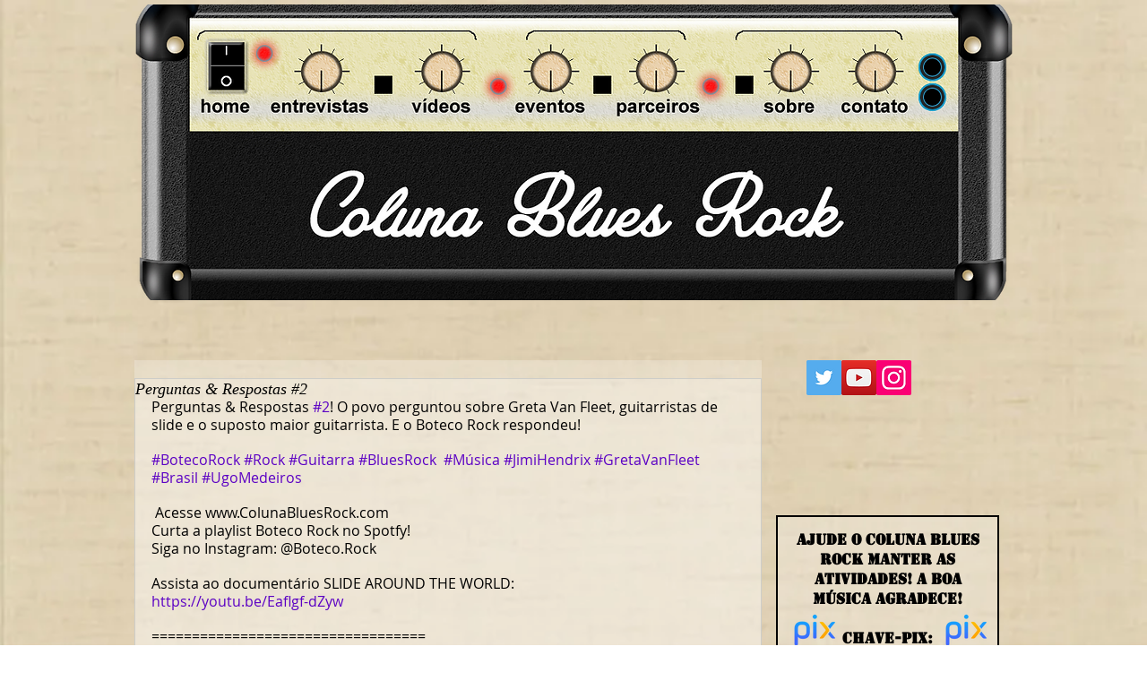

--- FILE ---
content_type: text/html; charset=utf-8
request_url: https://accounts.google.com/o/oauth2/postmessageRelay?parent=https%3A%2F%2Fstatic.parastorage.com&jsh=m%3B%2F_%2Fscs%2Fabc-static%2F_%2Fjs%2Fk%3Dgapi.lb.en.2kN9-TZiXrM.O%2Fd%3D1%2Frs%3DAHpOoo_B4hu0FeWRuWHfxnZ3V0WubwN7Qw%2Fm%3D__features__
body_size: 163
content:
<!DOCTYPE html><html><head><title></title><meta http-equiv="content-type" content="text/html; charset=utf-8"><meta http-equiv="X-UA-Compatible" content="IE=edge"><meta name="viewport" content="width=device-width, initial-scale=1, minimum-scale=1, maximum-scale=1, user-scalable=0"><script src='https://ssl.gstatic.com/accounts/o/2580342461-postmessagerelay.js' nonce="H1ulFEjgohNJXHTJ94PzDA"></script></head><body><script type="text/javascript" src="https://apis.google.com/js/rpc:shindig_random.js?onload=init" nonce="H1ulFEjgohNJXHTJ94PzDA"></script></body></html>